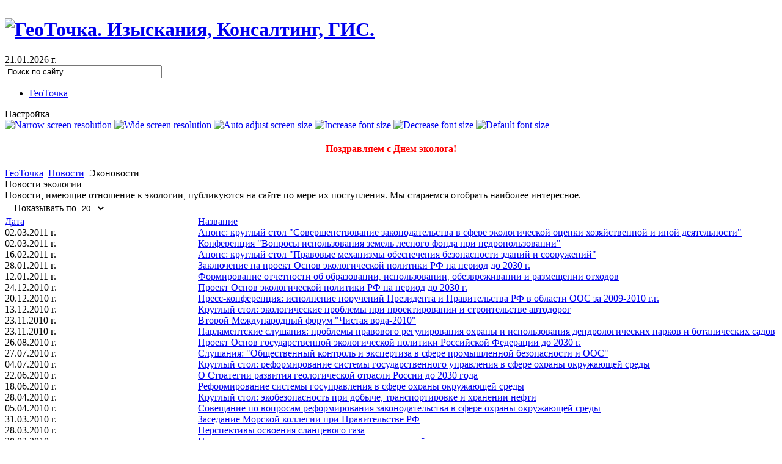

--- FILE ---
content_type: text/html; charset=utf-8
request_url: http://geotochka.ru/index.php?option=com_content&task=category&sectionid=1&id=34&Itemid=119&limitstart=80
body_size: 31249
content:


<!DOCTYPE html PUBLIC "-//W3C//DTD XHTML 1.0 Transitional//EN" "http://www.w3.org/TR/xhtml1/DTD/xhtml1-transitional.dtd">
<html xmlns="http://www.w3.org/1999/xhtml">

<head>
  <meta http-equiv="content-type" content="text/html; charset=utf-8" />
  <meta name="robots" content="index, follow" />
  <meta name="keywords" content="Окружающая природная среда, экологический консалтинг, экология, охрана окружающей среды, оценка воздействия на окружающую среду, мероприятия по охране окружающей среды, экологическое воздействие, разработка ОВОС, разработка ПМООС, нормирование качества окружающей среды, государственная экологическая экспертиза, экологический аудит, экологический менеджмент, экологический риск, экологическое право, общественные слушания, общественные обсуждения, предельно допустимые сбросы, нормативы допустимых сбросов, проект лимитов размещения отходов, инженерные изыскания, инженерно-экологические изыскания, экологические изыскания, обоснование инвестиций, экологический мониторинг, экологическое проектирование, ГИС, геоинформация, геоинформационная система, морские геолого-геофизические, морское бурение, Арктика, Арктические моря, расчет ущерба водным биоресурсам, расчет рыбного ущерба" />
  <meta name="description" content="Компания ГеоТочка. Экологический консалтинг, экспертиза, нормирование. Экологическое право. Охрана окружающей среды. Оценка воздействия. Экологические изыскания. Согласования. Геоинформатика.  География. Океанология. Новости. Путешествия." />
  <meta name="generator" content="Joomla! 1.5 - Open Source Content Management" />
  <title>Новости экологии</title>
  <link href="/index.php?option=com_content&amp;task=category&amp;sectionid=1&amp;id=34&amp;Itemid=119&amp;format=feed&amp;type=rss" rel="alternate" type="application/rss+xml" title="RSS 2.0" />
  <link href="/index.php?option=com_content&amp;task=category&amp;sectionid=1&amp;id=34&amp;Itemid=119&amp;format=feed&amp;type=atom" rel="alternate" type="application/atom+xml" title="Atom 1.0" />
  <script type="text/javascript" src="/media/system/js/mootools.js"></script>
  <script type="text/javascript" src="/media/system/js/caption.js"></script>
<meta http-equiv="Content-Type" content="text/html; charset=utf-8" />
<meta http-equiv="Content-Style-Type" content="text/css" />

<link href="http://www.geotochka.ru/templates/ja_xenia_ii_shopping/css/template_css.css" rel="stylesheet" type="text/css" />
<link href="http://www.geotochka.ru/templates/ja_xenia_ii_shopping/css/ja-vm.css" rel="stylesheet" type="text/css" />
<link href="http://www.geotochka.ru/templates/ja_xenia_ii_shopping/css/colors/blue.css" rel="stylesheet" type="text/css" />
<link href="http://www.geotochka.ru/templates/ja_xenia_ii_shopping/css/ja-news.css" rel="stylesheet" type="text/css" />
</head>

<body id="bd" class="wide fs3">
<a title="Skip to content" href="http://geotochka.ru/index.php?option=com_content&amp;task=category&amp;sectionid=1&amp;id=34&amp;Itemid=119&amp;limitstart=80#Content" style="display: none;">Skip to content</a>
<a name="Top" id="Top"></a>
<!--begin of Rambler's Top100 code -->
<a href="http://top100.rambler.ru/top100/">
<img src="http://counter.rambler.ru/top100.cnt?1164990" alt="" width=1 height=1 border=0></a>
<!--end of Top100 code-->
<div id="ja-wrapper">
<div id="ja-wrapper-inner">

<!-- BEGIN: HEADER -->
<div id="ja-headerwrap">
	<div id="ja-header" class="clearfix">
		<h1>
			<a href="/index.php">
				<img src="http://www.geotochka.ru/templates/ja_xenia_ii_shopping/images/logo-blue.jpg" alt="ГеоТочка. Изыскания, Консалтинг, ГИС." />
			</a>
		</h1>
		
		<div id="ja-topnavwrap"  style="right: 5px;" class="clearfix">
			                              21.01.2026 г.		</div>

				<div id="ja-search" style="right: 5px;">
			<form action="index.php" method="post">
	<div class="search">
		<input name="searchword" id="mod_search_searchword" maxlength="30" alt="Поиск" class="inputbox" type="text" size="30" value="Поиск по сайту"  onblur="if(this.value=='') this.value='Поиск по сайту';" onfocus="if(this.value=='Поиск по сайту') this.value='';" />	</div>
	<input type="hidden" name="task"   value="search" />
	<input type="hidden" name="option" value="com_search" />
	<input type="hidden" name="Itemid" value=119 />
</form>		</div>
				
		
	</div>
</div>
<!-- END: HEADER -->

<!-- BEGIN: MAIN NAVIGATION -->
<div id="ja-mainnavwrap" class="clearfix">
<div id="ja-mainnav">
<div id="jasdl-mainnav"><ul>
<li id="jasdl-mainnav1"><a href="http://geotochka.ru/index.php?option=com_content&amp;view=frontpage&amp;Itemid=1"  title="ГеоТочка"><span>ГеоТочка</span></a></li>
</ul></div>
</div>

<div id="ja-usertoolswrap">
	<span class="ja-sitetool">Настройка</span>
	<div id="ja-usertools" style="left:-60px">
		<span class="ja-usertools">	    <a href="#Narrow" onclick="return false;"><img title="Narrow screen" src="http://www.geotochka.ru/templates/ja_xenia_ii_shopping/images/blue/user-screen1.gif" alt="Narrow screen resolution" id="ja-tool-narrow" onclick="changeToolHilite(curtool, this);curtool=this;setScreenType('narrow');" /></a>
	    <a href="#Wide" onclick="return false;"><img title="Wide screen" src="http://www.geotochka.ru/templates/ja_xenia_ii_shopping/images/blue/user-screen2-hilite.gif" alt="Wide screen resolution" id="ja-tool-wide" onclick="changeToolHilite(curtool, this);curtool=this;setScreenType('wide');" /></a>
  		<a href="#Auto" onclick="return false;"><img title="Auto adjust screen size" src="http://www.geotochka.ru/templates/ja_xenia_ii_shopping/images/blue/user-screen3.gif" alt="Auto adjust screen size" id="ja-tool-auto" onclick="changeToolHilite(curtool, this);curtool=this;setScreenType('auto');" /></a>
      <a href="#Increase" onclick="return false;"><img title="Increase font size" src="http://www.geotochka.ru/templates/ja_xenia_ii_shopping/images/blue/user-increase.gif" alt="Increase font size" id="ja-tool-increase" onclick="changeFontSize(1); return false;" /></a>
	    <a href="#Decrease" onclick="return false;"><img title="Decrease font size" src="http://www.geotochka.ru/templates/ja_xenia_ii_shopping/images/blue/user-decrease.gif" alt="Decrease font size" id="ja-tool-decrease" onclick="changeFontSize(-1); return false;" /></a>
	    <a href="#Default" onclick="return false;"><img title="Default size" src="http://www.geotochka.ru/templates/ja_xenia_ii_shopping/images/blue/user-reset.gif" alt="Default font size" id="ja-tool-reset" onclick="revertStyles(3); return false;" /></a>
		    </span>
	<script type="text/javascript">
	var curtool = document.getElementById('ja-tool-wide');
	var curcolor = document.getElementById('ja-tool-bluecolor');
	</script>
		</div>
</div>
</div>

<div class="ja-mainnavshadow"></div>

<!-- uncommented to the end of mainnav block -->
<div id="ja-subnav" class="clearfix">
	<div id="jasdl-subnav">
</div>

		<script type="text/javascript">
			var jasdl_activemenu = new Array("119");
		</script>   <!--&nbsp;-->
</div>

<!-- END: MAIN NAVIGATION -->

<div id="ja-containerwrap">
	<div id="ja-container" class="clearfix">

		<!-- BEGIN: CONTENT -->
		<div id="ja-mainbody">
        
                    <div id="ja-sh" class="clearfix">
                <h1 style="text-align: center;"><span style="color: #ff0000;"><strong><span style="font-size: x-large;"><span class="caption"><span style="font-size: medium;">Поздравляем с Днем эколога!</span></span></span></strong></span></h1>            </div>
        
		<a name="Content" id="Content"></a>
		<div id="ja-contentwrap">
			<div id="ja-content">
  
				<div id="ja-pathway">
							<div class="moduletable">
					<span class="breadcrumbs pathway">
<a href="http://www.geotochka.ru/" class="pathway">ГеоТочка</a> <img src="/templates/ja_xenia_ii_shopping/images/arrow.png" alt=""  /> <a href="/index.php?option=com_content&amp;view=article&amp;id=78&amp;Itemid=95" class="pathway">Новости</a> <img src="/templates/ja_xenia_ii_shopping/images/arrow.png" alt=""  /> Эконовости</span>
		</div>
					</div>
				
        				
								<div class="componentheading">
	Новости экологии</div>
<table width="100%" cellpadding="0" cellspacing="0" border="0" align="center" class="contentpane">
<tr>
	<td valign="top" class="contentdescription" colspan="2">
		Новости, имеющие отношение к экологии,&nbsp;публикуются на сайте по мере их поступления. Мы стараемся отобрать наиболее интересное.</td>
</tr>
<tr>
	<td>
	<script language="javascript" type="text/javascript">

	function tableOrdering( order, dir, task )
	{
		var form = document.adminForm;

		form.filter_order.value 	= order;
		form.filter_order_Dir.value	= dir;
		document.adminForm.submit( task );
	}
</script>
<form action="http://geotochka.ru/index.php?option=com_content&amp;task=category&amp;sectionid=1&amp;id=34&amp;Itemid=119&amp;limitstart=80" method="post" name="adminForm">
<table width="100%" border="0" cellspacing="0" cellpadding="0">
<tr>
	<td colspan="4">
		<table>
		<tr>
							<td align="right" width="40%" nowrap="nowrap">
			&nbsp;&nbsp;&nbsp;Показывать по&nbsp;<select name="limit" id="limit" class="inputbox" size="1" onchange="this.form.submit()"><option value="5" >5</option><option value="10" >10</option><option value="15" >15</option><option value="20"  selected="selected">20</option><option value="25" >25</option><option value="30" >30</option><option value="50" >50</option><option value="100" >100</option><option value="0" >Все</option></select>			</td>
				</tr>
		</table>
	</td>
</tr>
<tr>
		<td class="sectiontableheader" width="25%">
		<a href="javascript:tableOrdering('a.created','desc','');" title="Нажмите для сортировки по этому столбцу">Дата</a>	</td>
		 	<td class="sectiontableheader" >
		<a href="javascript:tableOrdering('a.title','desc','');" title="Нажмите для сортировки по этому столбцу">Название</a>	</td>
			</tr>
<tr class="sectiontableentry1" >
		<td>
		02.03.2011 г.	</td>
				<td>
		<a href="/index.php?option=com_content&amp;view=article&amp;id=1171:---q---------q&amp;catid=34&amp;Itemid=119">
			Анонс: круглый стол &quot;Совершенствование законодательства в сфере экологической оценки хозяйственной и иной деятельности&quot;</a>
				</td>
				</tr>
<tr class="sectiontableentry2" >
		<td>
		02.03.2011 г.	</td>
				<td>
		<a href="/index.php?option=com_content&amp;view=article&amp;id=1170:-q-q&amp;catid=34&amp;Itemid=119">
			Конференция &quot;Вопросы использования земель лесного фонда при недропользовании&quot;</a>
				</td>
				</tr>
<tr class="sectiontableentry1" >
		<td>
		16.02.2011 г.	</td>
				<td>
		<a href="/index.php?option=com_content&amp;view=article&amp;id=1164:---q------q&amp;catid=34&amp;Itemid=119">
			Анонс: круглый стол &quot;Правовые механизмы обеспечения безопасности зданий и сооружений&quot;</a>
				</td>
				</tr>
<tr class="sectiontableentry2" >
		<td>
		28.01.2011 г.	</td>
				<td>
		<a href="/index.php?option=com_content&amp;view=article&amp;id=1157:-2030-&amp;catid=34&amp;Itemid=119">
			Заключение на проект Основ экологической политики РФ на период до 2030 г.</a>
				</td>
				</tr>
<tr class="sectiontableentry1" >
		<td>
		12.01.2011 г.	</td>
				<td>
		<a href="/index.php?option=com_content&amp;view=article&amp;id=1141:2011-01-12-11-47-01&amp;catid=34&amp;Itemid=119">
			Формирование отчетности об образовании, использовании, обезвреживании и размещении отходов</a>
				</td>
				</tr>
<tr class="sectiontableentry2" >
		<td>
		24.12.2010 г.	</td>
				<td>
		<a href="/index.php?option=com_content&amp;view=article&amp;id=1139:-2030-&amp;catid=34&amp;Itemid=119">
			Проект Основ экологической политики РФ на период до 2030 г.</a>
				</td>
				</tr>
<tr class="sectiontableentry1" >
		<td>
		20.12.2010 г.	</td>
				<td>
		<a href="/index.php?option=com_content&amp;view=article&amp;id=1134:------------2009-2010-&amp;catid=34&amp;Itemid=119">
			Пресс-конференция: исполнение поручений Президента и Правительства РФ в области ООС за 2009-2010 г.г.</a>
				</td>
				</tr>
<tr class="sectiontableentry2" >
		<td>
		13.12.2010 г.	</td>
				<td>
		<a href="/index.php?option=com_content&amp;view=article&amp;id=1128:2010-12-13-13-25-35&amp;catid=34&amp;Itemid=119">
			Круглый стол: экологические проблемы при проектировании и строительстве автодорог</a>
				</td>
				</tr>
<tr class="sectiontableentry1" >
		<td>
		23.11.2010 г.	</td>
				<td>
		<a href="/index.php?option=com_content&amp;view=article&amp;id=1122:vvvvvv&amp;catid=34&amp;Itemid=119">
			Второй Международный форум &quot;Чистая вода-2010&quot;</a>
				</td>
				</tr>
<tr class="sectiontableentry2" >
		<td>
		23.11.2010 г.	</td>
				<td>
		<a href="/index.php?option=com_content&amp;view=article&amp;id=1121:2010-11-23-08-55-17&amp;catid=34&amp;Itemid=119">
			Парламентские слушания: проблемы правового регулирования охраны и использования дендрологических парков и ботанических садов</a>
				</td>
				</tr>
<tr class="sectiontableentry1" >
		<td>
		26.08.2010 г.	</td>
				<td>
		<a href="/index.php?option=com_content&amp;view=article&amp;id=1087:--------2030-&amp;catid=34&amp;Itemid=119">
			Проект Основ государственной экологической политики Российской Федерации до 2030 г.</a>
				</td>
				</tr>
<tr class="sectiontableentry2" >
		<td>
		27.07.2010 г.	</td>
				<td>
		<a href="/index.php?option=com_content&amp;view=article&amp;id=1070:-q---------q&amp;catid=34&amp;Itemid=119">
			Слушания: &quot;Общественный контроль и экспертиза в сфере промышленной безопасности и ООС&quot;</a>
				</td>
				</tr>
<tr class="sectiontableentry1" >
		<td>
		04.07.2010 г.	</td>
				<td>
		<a href="/index.php?option=com_content&amp;view=article&amp;id=1055:2010-07-04-13-10-08&amp;catid=34&amp;Itemid=119">
			Круглый стол: реформирование системы государственного управления в сфере охраны окружающей среды</a>
				</td>
				</tr>
<tr class="sectiontableentry2" >
		<td>
		22.06.2010 г.	</td>
				<td>
		<a href="/index.php?option=com_content&amp;view=article&amp;id=1045:-------2030-&amp;catid=34&amp;Itemid=119">
			О Стратегии развития геологической отрасли России до 2030 года</a>
				</td>
				</tr>
<tr class="sectiontableentry1" >
		<td>
		18.06.2010 г.	</td>
				<td>
		<a href="/index.php?option=com_content&amp;view=article&amp;id=1040:2010-06-18-08-27-14&amp;catid=34&amp;Itemid=119">
			Реформирование системы госуправления в сфере охраны окружающей среды</a>
				</td>
				</tr>
<tr class="sectiontableentry2" >
		<td>
		28.04.2010 г.	</td>
				<td>
		<a href="/index.php?option=com_content&amp;view=article&amp;id=1010:2010-04-28-10-47-08&amp;catid=34&amp;Itemid=119">
			Круглый стол: экобезопасность при добыче, транспортировке и хранении нефти</a>
				</td>
				</tr>
<tr class="sectiontableentry1" >
		<td>
		05.04.2010 г.	</td>
				<td>
		<a href="/index.php?option=com_content&amp;view=article&amp;id=988:2010-04-05-08-03-35&amp;catid=34&amp;Itemid=119">
			Совещание по вопросам реформирования законодательства в сфере охраны окружающей среды</a>
				</td>
				</tr>
<tr class="sectiontableentry2" >
		<td>
		31.03.2010 г.	</td>
				<td>
		<a href="/index.php?option=com_content&amp;view=article&amp;id=985:2010-03-31-10-51-41&amp;catid=34&amp;Itemid=119">
			Заседание Морской коллегии при Правительстве РФ</a>
				</td>
				</tr>
<tr class="sectiontableentry1" >
		<td>
		28.03.2010 г.	</td>
				<td>
		<a href="/index.php?option=com_content&amp;view=article&amp;id=982:2010-03-28-18-43-41&amp;catid=34&amp;Itemid=119">
			Перспективы освоения сланцевого газа</a>
				</td>
				</tr>
<tr class="sectiontableentry2" >
		<td>
		28.03.2010 г.	</td>
				<td>
		<a href="/index.php?option=com_content&amp;view=article&amp;id=983:2010-03-28-18-57-37&amp;catid=34&amp;Itemid=119">
			Нормативно-правовое регулирование альтернативной энергетики</a>
				</td>
				</tr>
<tr>
	<td colspan="5">&nbsp;</td>
</tr>
<tr>
	<td align="center" colspan="4" class="sectiontablefooter">
		&lt;&lt; <a title="Начало" href="/index.php?option=com_content&amp;task=category&amp;sectionid=1&amp;id=34&amp;Itemid=119" class="pagenav">Начало</a> &lt; <a title="Предыдущая" href="/index.php?option=com_content&amp;task=category&amp;sectionid=1&amp;id=34&amp;Itemid=119&amp;limitstart=60" class="pagenav">Предыдущая</a> <a title="1" href="/index.php?option=com_content&amp;task=category&amp;sectionid=1&amp;id=34&amp;Itemid=119" class="pagenav">1</a> <a title="2" href="/index.php?option=com_content&amp;task=category&amp;sectionid=1&amp;id=34&amp;Itemid=119&amp;limitstart=20" class="pagenav">2</a> <a title="3" href="/index.php?option=com_content&amp;task=category&amp;sectionid=1&amp;id=34&amp;Itemid=119&amp;limitstart=40" class="pagenav">3</a> <a title="4" href="/index.php?option=com_content&amp;task=category&amp;sectionid=1&amp;id=34&amp;Itemid=119&amp;limitstart=60" class="pagenav">4</a> <span class="pagenav">5</span> <a title="6" href="/index.php?option=com_content&amp;task=category&amp;sectionid=1&amp;id=34&amp;Itemid=119&amp;limitstart=100" class="pagenav">6</a> <a title="Следующая" href="/index.php?option=com_content&amp;task=category&amp;sectionid=1&amp;id=34&amp;Itemid=119&amp;limitstart=100" class="pagenav">Следующая</a> &gt; <a title="Последняя" href="/index.php?option=com_content&amp;task=category&amp;sectionid=1&amp;id=34&amp;Itemid=119&amp;limitstart=100" class="pagenav">Последняя</a> &gt;&gt;	</td>
</tr>
<tr>
	<td colspan="5" align="right">
		Страница 5 из 6	</td>
</tr>
</table>

<input type="hidden" name="id" value="34" />
<input type="hidden" name="sectionid" value="1" />
<input type="hidden" name="task" value="category" />
<input type="hidden" name="filter_order" value="" />
<input type="hidden" name="filter_order_Dir" value="" />
<input type="hidden" name="limitstart" value="0" />
<input type="hidden" name="viewcache" value="0" />
</form>

		</td>
</tr>
</table>
												<div id="ja-newswrap">	  
							<div class="moduletable">
					<p>При использовании и цитировании материалов сайта <a href="/index.php" target="_blank">www.geotochka.ru</a> ссылка на первоисточник обязательна. Со всеми замечаниями и предложениями по содержанию просьба обращаться к <span style="text-decoration: underline;"><span style="color: #0000ff;"><a href="/index.php?option=com_contact&amp;task=view&amp;contact_id=3&amp;Itemid=107">администратору сайта</a>.</span></span></p>		</div>
			<div class="moduletable">
					<h3>Новости Экопортал.Ру</h3>
					<div style="direction: ltr; text-align: left ! important">
	<table cellpadding="0" cellspacing="0" class="moduletable">
			<tr>
			<td><img src="https://ecoportal.su/img/logo.png" alt="Экологические новости - ECOportal.su"/></td>
		</tr>
		<tr>
		<td>
			<ul class="newsfeed"  >
							<li>
									<a href="https://ecoportal.su/news/view/131831.html" target="_blank">
					Сталь, драгоценности и марганцовка: сколько запасов марганца в России / Статья</a>
								</li>
								<li>
									<a href="https://ecoportal.su/news/view/131836.html" target="_blank">
					Экологи не смогли проверить пирс Киркорова из-за охраны территории</a>
								</li>
								<li>
									<a href="https://ecoportal.su/news/view/131837.html" target="_blank">
					Госдума приняла поправки для ускоренного лесоустройства в России</a>
								</li>
								<li>
									<a href="https://ecoportal.su/news/view/131838.html" target="_blank">
					Экологическое законодательство: обзор новых документов за 20/01/2026 / Обзор законодательства</a>
								</li>
								<li>
									<a href="https://ecoportal.su/news/view/131835.html" target="_blank">
					Антарктические пингвины стали гнездиться на две недели раньше: учёные назвали причину / Статья</a>
								</li>
							</ul>
		</td>
		</tr>
	</table>
</div>
		</div>
		  	  
				</div>
								
        <!-- BEGIN: BANNER -->
								<!-- END: BANNER -->

			</div>
		</div>
	
				<!-- BEGIN: RIGHT COLUMN -->
		<div id="ja-rightcol">
			<div id="ja-rightcol-inner">
						<div class="module">
			<div>
				<div>
					<div>
													<h3>Фотогалерея</h3>
											<div align="center">
<a href="/index.php?option=com_content&amp;task=view&amp;id=222&amp;Itemid=222" target="_self">
	<img src="/images/gallery/small004.jpg" alt="small004.jpg" width="150" height="112" /></a>
</div>					</div>
				</div>
			</div>
		</div>
				</div>
		</div>
		<!-- END: RIGHT COLUMN -->
		
		</div>
		<!-- END: CONTENT -->
	
				<!-- BEGIN: LEFT COLUMN -->
			<div id="ja-leftcol">
						<div class="moduletable">
					<h3>Раздел</h3>
					
<table width="100%" border="0" cellpadding="0" cellspacing="0">
<tr ><td><a href="/index.php?option=com_content&amp;view=article&amp;id=66&amp;Itemid=84" class="mainlevel" >О Компании</a></td></tr>
<tr ><td><a href="/index.php?option=com_content&amp;view=article&amp;id=77&amp;Itemid=85" class="mainlevel" >Услуги</a></td></tr>
<tr ><td><a href="/index.php?option=com_content&amp;view=article&amp;id=78&amp;Itemid=95" class="mainlevel" >Новости</a>

<div style="padding-left: 4px"><img src="/templates/ja_xenia_ii_shopping/images/indent1.png" alt="" /><a href="/index.php?option=com_content&amp;view=category&amp;id=34&amp;Itemid=119" class="sublevel" id="active_menu">Эконовости</a></div>
<div style="padding-left: 4px"><img src="/templates/ja_xenia_ii_shopping/images/indent1.png" alt="" /><a href="/index.php?option=com_content&amp;view=category&amp;id=13&amp;Itemid=55" class="sublevel" >Правовые новости</a></div>
<div style="padding-left: 4px"><img src="/templates/ja_xenia_ii_shopping/images/indent1.png" alt="" /><a href="/index.php?option=com_content&amp;view=category&amp;id=14&amp;Itemid=99" class="sublevel" >Новости ГИС</a></div>
<div style="padding-left: 4px"><img src="/templates/ja_xenia_ii_shopping/images/indent1.png" alt="" /><a href="/index.php?option=com_content&amp;view=category&amp;id=44&amp;Itemid=100" class="sublevel" >Новое на сайте</a></div>
<div style="padding-left: 4px"><img src="/templates/ja_xenia_ii_shopping/images/indent1.png" alt="" /><a href="/index.php?option=com_content&amp;view=category&amp;id=51&amp;Itemid=153" class="sublevel" >Текущие общественные обсуждения</a></div>
</td></tr>
<tr ><td><a href="/index.php?option=com_content&amp;view=article&amp;id=86&amp;Itemid=101" class="mainlevel" >Полезное</a></td></tr>
<tr ><td><a href="/index.php?option=com_content&amp;view=article&amp;id=60&amp;Itemid=106" class="mainlevel" >Обзоры</a></td></tr>
</table>		</div>
			<div class="moduletable">
					<h3>Контакты</h3>
					<p align="center"><a href="mailto:info@geotochka.ru">info@geotochka.ru</a></p>
<p align="center">+7 (985) 954-76-12</p>		</div>
			<div class="moduletable">
					<h3>Посетители</h3>
					<p style="text-align: center;">
<script src="http://jd.revolvermaps.com/p.js" type="text/javascript"></script>
<script type="text/javascript">// <![CDATA[
rm2d_ki101('7','140','70','3fm0yT9xHjI','ff8a00',10);
// ]]></script>
</p>		</div>
				</div>
		<br />
		<!-- END: LEFT COLUMN -->
		
	</div>
</div>

<!-- BEGIN: FOOTER -->
<div id="ja-footerwrap">
<div class="clr" ></div>
<div id="ja-footer">
<!-- LOGO -->
<!--    <div id="ja-sublogo">
        <a href="/index.php">
            <img src="http://www.geotochka.ru/templates/ja_xenia_ii_shopping/images/sub-logo.gif" alt="ГеоТочка. Изыскания, Консалтинг, ГИС." />
        </a>
    </div>
-->
  <p id="ja-bottomline">
		﻿
<strong>Copyright &copy; 2026 ГеоТочка. Изыскания, Консалтинг, ГИС..</strong><br>
<a href="http://test.geotochka.ru/index.php?option=com_content&task=view&id=59&Itemid=81"><u>Подробнее об авторских правах.</u></a>
<br>
Все замечания и предложения по работе сайта направляйте по электронной почте <a href="mailto:webadmin@geotochka.ru"><u>администратору сайта</u></a>.

	</p>

	<div id="ja-cert">

<!-- SpyLOG -->
<script src="http://tools.spylog.ru/counter2.2.js" type="text/javascript" id="spylog_code" counter="944273" ></script>
<noscript>
<a href="http://u9442.73.spylog.com/cnt?cid=944273&f=3&p=0" target="_blank">
<img src="http://u9442.73.spylog.com/cnt?cid=944273&p=0" alt='SpyLOG' border='0' width=88 height=31 ></a> 
</noscript>
<!--/ SpyLOG -->

<!--LiveInternet counter--><script type="text/javascript"><!--
document.write("<a href='http://www.liveinternet.ru/click' "+
"target=_blank><img src='http://counter.yadro.ru/hit?t44.6;r"+
escape(document.referrer)+((typeof(screen)=="undefined")?"":
";s"+screen.width+"*"+screen.height+"*"+(screen.colorDepth?
screen.colorDepth:screen.pixelDepth))+";u"+escape(document.URL)+
";i"+escape("Жж"+document.title.substring(0,80))+";"+Math.random()+
"' alt='' title='LiveInternet' "+
"border=0 width=31 height=31><\/a>")//--></script><!--/LiveInternet-->


<!--begin of Top100 logo-->
<a href="http://top100.rambler.ru/top100/">
<img src="http://top100-images.rambler.ru/top100/banner-88x31-rambler-blue3.gif" alt="Rambler's Top100" width=88 height=31 border=0></a>
<!--end of Top100 logo -->

<!-- HotLog -->
<script type="text/javascript" language="javascript">
hotlog_js="1.0";
hotlog_r=""+Math.random()+"&s=454647&im=101&r="+escape(document.referrer)+"&pg="+
escape(window.location.href);
document.cookie="hotlog=1; path=/"; hotlog_r+="&c="+(document.cookie?"Y":"N");
</script>
<script type="text/javascript" language="javascript1.1">
hotlog_js="1.1";hotlog_r+="&j="+(navigator.javaEnabled()?"Y":"N")
</script>
<script type="text/javascript" language="javascript1.2">
hotlog_js="1.2";
hotlog_r+="&wh="+screen.width+'x'+screen.height+"&px="+
(((navigator.appName.substring(0,3)=="Mic"))?
screen.colorDepth:screen.pixelDepth)</script>
<script type="text/javascript" language="javascript1.3">hotlog_js="1.3"</script>
<script type="text/javascript" language="javascript">hotlog_r+="&js="+hotlog_js;
document.write("<a href='http://click.hotlog.ru/?454647' target='_top'><img "+
" src='http://hit24.hotlog.ru/cgi-bin/hotlog/count?"+
hotlog_r+"&' border=0 width=88 height=31 alt=HotLog><\/a>")
</script>
<noscript>
<a href="http://click.hotlog.ru/?454647" target="_top">
<img src="http://hit24.hotlog.ru/cgi-bin/hotlog/count?s=454647&amp;im=101" border="0" 
 width="88" height="31" alt="HotLog"></a>
</noscript>
<!-- /HotLog -->

<!-- begin of GeoTop logo -->
<a href="http://www.geotop.ru/" target="_blank"><img 
src="http://www.geotop.ru/banners/geotop_88x31_3.gif" 
width="88" height="31" border="0" 
alt="Каталог GeoTop"></a>
<!-- end of GeoTop logo -->


	</div>	

<!-- CERTIFICATES
	<div id="ja-cert">
	 <a href="http://www.geotochka.ru/index.php?option=com_rss&amp;feed=RSS2.0&amp;no_html=1" target="_blank" title="RSS 2.0" style="text-decoration: none;">
		<img src="http://www.geotochka.ru/templates/ja_xenia_ii_shopping/images/but-rss.gif" alt="RSS 2.0" />
	 </a>
				<a href="http://jigsaw.w3.org/css-validator/validator?uri=http://www.geotochka.ru" target="_blank" title="Our site is valid CSS" style="text-decoration: none;">
			<img src="http://www.geotochka.ru/templates/ja_xenia_ii_shopping/images/but-css-blue.gif" alt="Our site is valid CSS" />
		</a>
				<a href="http://validator.w3.org/check/referer" target="_blank" title="Our site is valid XHTML 1.0 Transitional" style="text-decoration: none;">
			<img src="http://www.geotochka.ru/templates/ja_xenia_ii_shopping/images/but-xhtml10-blue.gif" alt="Our site is valid XHTML 1.0 Transitional" />
		</a>
	
	</div>	
END: CERTIFICATES -->

</div>
</div>
<!-- END: FOOTER -->

</div>
</div>
<script language="javascript" type="text/javascript" src="http://www.geotochka.ru/templates/ja_xenia_ii_shopping/scripts/vm_stuff.js"></script>
</body>

</html>